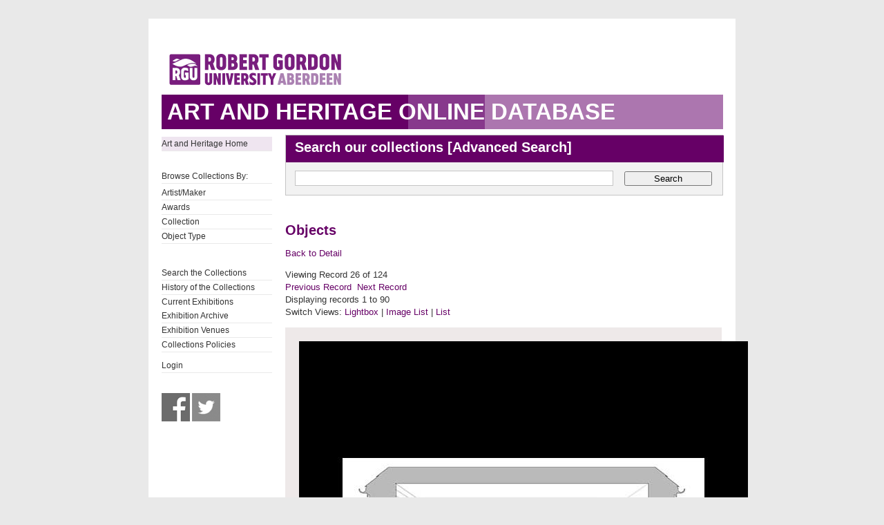

--- FILE ---
content_type: text/html; charset=UTF-8
request_url: https://collections.rgu.ac.uk/media.php?module=objects&type=browse&id=8&term=RGU+Architecture+Purchase+Award&page=1&kv=4713&record=25&media=4
body_size: 2028
content:
<!DOCTYPE HTML>

<html>
    <head>
        <title>Art &amp; Heritage Collections</title>
        <link rel="stylesheet" type="text/css" href="https://collections.rgu.ac.uk/templates/rgu/stylesheet.css" />
        <script type="text/JavaScript" src="javascript.js"></script>
        <meta http-equiv="Content-Type" content="text/html; charset=UTF-8" />
        <base href="https://collections.rgu.ac.uk/" target="_top">
        <script type="text/javascript" src="https://s7.addthis.com/js/300/addthis_widget.js#pubid=rguweb"></script>
        <link rel="shortcut icon" href="https://collections.rgu.ac.uk/templates/rgu/favicon.ico" type="image/x-icon" />
        <link rel="apple-touch-icon" href="https://collections.rgu.ac.uk/templates/rgu/apple-touch-icon.png" />
    </head>
    <body>    

        <div id="wrapper">
            <div id="header">
                <a href="https://www.rgu.ac.uk/"><img src="templates/rgu/logo.png" alt="logo"></a>
            </div>

            
            <h1><span>Art and Heritage Online Database</span></h1>

            <div id="contentWrapper">

                <div id="sidebar">
                    <div class="pre-content sidebar">
                        <div class="sub-navigation"> 

			    <ul>
                                <li class="selected"><a href="http://www.rgu.ac.uk/about/art-heritage-collections">Art and Heritage Home</a></li>
			    <ul>

			    <br />

                            <ul>
                                <li>Browse Collections By:</li>

                                <ul><li class="browseitem"><a href="browse.php?module=objects&amp;id=7">Artist/Maker</a></li><li class="browseitem"><a href="browse.php?module=objects&amp;id=8">Awards</a></li><li class="browseitem"><a href="browse.php?module=objects&amp;id=9">Collection</a></li><li class="browseitem"><a href="browse.php?module=objects&amp;id=10">Object Type</a></li></ul>                            </ul>

			    <br />

                            <ul>
			       <li><a href="main.php?module=objects">Search the Collections</a></li>
			       <li><a href="home.php">History of the Collections</a></li>
                               <li><a href="https://rguartandheritage.wordpress.com/">Current Exhibitions</a></$
                               <li><a href="http://www.rgu.ac.uk/collections-previousexhibitions">Exhibition Archive</a></li>
                               <li><a href="http://www.rgu.ac.uk/collections-exhibitions">Exhibition Venues</a></li>
                               <li><a href="https://www.rgu.ac.uk/about/art-heritage-collections#anchor-5">Collections Policies</a></li>
 			    </ul>

			    <ul>

			    <li><a href="user.php">Login</a></li>
			    </ul>

			    <br />

			    <a href="https://www.facebook.com/RguArtAndHeritageCollections">
				<img src="templates/rgu/facebook_bw.jpg" 
				onmouseover="this.src='templates/rgu/facebook.jpg'"
				onmouseout="this.src='templates/rgu/facebook_bw.jpg'" height="41" width="41"></a>

                            <a href="http://twitter.com/Collections_RGU">
                                <img src="templates/rgu/twitter_bw.jpg"
                                onmouseover="this.src='templates/rgu/twitter.jpg'"
                                onmouseout="this.src='templates/rgu/twitter_bw.jpg'" height="41" width="41"></a>

                        </div>

                    </div>
                </div> <!-- End of sidebar -->

                <div id="content">

                    <form class="searchform" action="results.php" method="GET" accept-charset="utf-8">
                        <fieldset>
                            <legend class="searchHead">Search our collections [<a href="search.php?module=objects">Advanced Search</a>]</legend>
                            <input type="text" class="txtSearch defaultTextActive" title="Enter Keyword" name="term" tabindex="100" id="search-course" value="">
                            <input type="hidden" name="module" value="objects">
                            <input type="hidden" name="type" value="keyword">
                            <button type="submit" id="submitSearchForm" tabindex="102">Search</button>

                        </fieldset>
                    </form>
<h2>Objects</h2><p><a href='detail.php?module=objects&amp;type=browse&amp;id=8&amp;term=RGU+Architecture+Purchase+Award&amp;page=1&amp;kv=4713&amp;record=25'>Back to Detail</a></p>Viewing Record 26 of 124<br /><a href='detail.php?module=objects&amp;type=browse&amp;id=8&amp;term=RGU+Architecture+Purchase+Award&amp;kv=4716&amp;record=24&amp;page=1' class='inactive' >Previous Record</a>&nbsp;&nbsp;<a href='detail.php?module=objects&amp;type=browse&amp;id=8&amp;term=RGU+Architecture+Purchase+Award&amp;kv=4691&amp;record=26&amp;page=1' class='inactive' >Next Record</a>    <br />Displaying records 1 to 90    <br />Switch Views: <a href="results.php?module=objects&amp;type=browse&amp;id=8&amp;term=RGU+Architecture+Purchase+Award&amp;page=1&amp;kv=4713&amp;record=25&view=1">Lightbox</a> 
    | <a href="results.php?module=objects&amp;type=browse&amp;id=8&amp;term=RGU+Architecture+Purchase+Award&amp;page=1&amp;kv=4713&amp;record=25&view=2">Image List</a> 
    | <a href="results.php?module=objects&amp;type=browse&amp;id=8&amp;term=RGU+Architecture+Purchase+Award&amp;page=1&amp;kv=4713&amp;record=25&view=3">List</a>
    </p>
    <div id="detail"><div id="media"><img src="https://collections.rgu.ac.uk/mxgis/?kv=10256&amp;style=fullsize" /><p id="mediacaption">2010-522-4.JPG</p><div id="">
<div class="RelatedMediaItem">
	<a href="media.php?module=objects&amp;type=browse&amp;id=8&amp;term=RGU+Architecture+Purchase+Award&amp;page=1&amp;kv=4713&amp;record=25&media=0"><img src="https://collections.rgu.ac.uk/mxgis/?kv=10250&style=thumbnail" /></a>
	<a href="media.php?module=objects&amp;type=browse&amp;id=8&amp;term=RGU+Architecture+Purchase+Award&amp;page=1&amp;kv=4713&amp;record=25&media=0">
	</br>2010-522-1.JPG</a>
</div>
<div class="RelatedMediaItem">
	<a href="media.php?module=objects&amp;type=browse&amp;id=8&amp;term=RGU+Architecture+Purchase+Award&amp;page=1&amp;kv=4713&amp;record=25&media=1"><img src="https://collections.rgu.ac.uk/mxgis/?kv=10249&style=thumbnail" /></a>
	<a href="media.php?module=objects&amp;type=browse&amp;id=8&amp;term=RGU+Architecture+Purchase+Award&amp;page=1&amp;kv=4713&amp;record=25&media=1">
	</br>2010-522-1.JPG</a>
</div>
<div class="RelatedMediaItem">
	<a href="media.php?module=objects&amp;type=browse&amp;id=8&amp;term=RGU+Architecture+Purchase+Award&amp;page=1&amp;kv=4713&amp;record=25&media=2"><img src="https://collections.rgu.ac.uk/mxgis/?kv=10251&style=thumbnail" /></a>
	<a href="media.php?module=objects&amp;type=browse&amp;id=8&amp;term=RGU+Architecture+Purchase+Award&amp;page=1&amp;kv=4713&amp;record=25&media=2">
	</br>2010-522-2.JPG</a>
</div>
<div class="RelatedMediaItem">
	<a href="media.php?module=objects&amp;type=browse&amp;id=8&amp;term=RGU+Architecture+Purchase+Award&amp;page=1&amp;kv=4713&amp;record=25&media=3"><img src="https://collections.rgu.ac.uk/mxgis/?kv=10252&style=thumbnail" /></a>
	<a href="media.php?module=objects&amp;type=browse&amp;id=8&amp;term=RGU+Architecture+Purchase+Award&amp;page=1&amp;kv=4713&amp;record=25&media=3">
	</br>2010-522-3.JPG</a>
</div>
<div class="RelatedMediaItem">
	<a href="media.php?module=objects&amp;type=browse&amp;id=8&amp;term=RGU+Architecture+Purchase+Award&amp;page=1&amp;kv=4713&amp;record=25&media=4"><img src="https://collections.rgu.ac.uk/mxgis/?kv=10255&style=thumbnail" /></a>
	<a href="media.php?module=objects&amp;type=browse&amp;id=8&amp;term=RGU+Architecture+Purchase+Award&amp;page=1&amp;kv=4713&amp;record=25&media=4">
	</br>2010-522-4.JPG</a>
</div>
<div class="RelatedMediaItem">
	<a href="media.php?module=objects&amp;type=browse&amp;id=8&amp;term=RGU+Architecture+Purchase+Award&amp;page=1&amp;kv=4713&amp;record=25&media=5"><img src="https://collections.rgu.ac.uk/mxgis/?kv=10257&style=thumbnail" /></a>
	<a href="media.php?module=objects&amp;type=browse&amp;id=8&amp;term=RGU+Architecture+Purchase+Award&amp;page=1&amp;kv=4713&amp;record=25&media=5">
	</br>2010-522-5.JPG</a>
</div>
<div class="RelatedMediaItem">
	<a href="media.php?module=objects&amp;type=browse&amp;id=8&amp;term=RGU+Architecture+Purchase+Award&amp;page=1&amp;kv=4713&amp;record=25&media=6"><img src="https://collections.rgu.ac.uk/mxgis/?kv=10261&style=thumbnail" /></a>
	<a href="media.php?module=objects&amp;type=browse&amp;id=8&amp;term=RGU+Architecture+Purchase+Award&amp;page=1&amp;kv=4713&amp;record=25&media=6">
	</br>2010-522-6.JPG</a>
</div>
<div class="RelatedMediaItem">
	<a href="media.php?module=objects&amp;type=browse&amp;id=8&amp;term=RGU+Architecture+Purchase+Award&amp;page=1&amp;kv=4713&amp;record=25&media=7"><img src="https://collections.rgu.ac.uk/mxgis/?kv=10259&style=thumbnail" /></a>
	<a href="media.php?module=objects&amp;type=browse&amp;id=8&amp;term=RGU+Architecture+Purchase+Award&amp;page=1&amp;kv=4713&amp;record=25&media=7">
	</br>2010-522-7.JPG</a>
</div>
<div class="RelatedMediaItem">
	<a href="media.php?module=objects&amp;type=browse&amp;id=8&amp;term=RGU+Architecture+Purchase+Award&amp;page=1&amp;kv=4713&amp;record=25&media=8"><img src="https://collections.rgu.ac.uk/mxgis/?kv=10263&style=thumbnail" /></a>
	<a href="media.php?module=objects&amp;type=browse&amp;id=8&amp;term=RGU+Architecture+Purchase+Award&amp;page=1&amp;kv=4713&amp;record=25&media=8">
	</br>2010-522-8.JPG</a>
</div></div></div></div>
    </div> <!-- End of content -->
    </div> <!-- End of contentWrapper -->

    </div>

  <!-- Google tag (gtag.js) -->
<script async src="https://www.googletagmanager.com/gtag/js?id=G-1X0TZETGJE"></script>
<script>
  window.dataLayer = window.dataLayer || [];
  function gtag(){dataLayer.push(arguments);}
  gtag('js', new Date());

  gtag('config', 'G-1X0TZETGJE');
</script>


</body>
</html>
